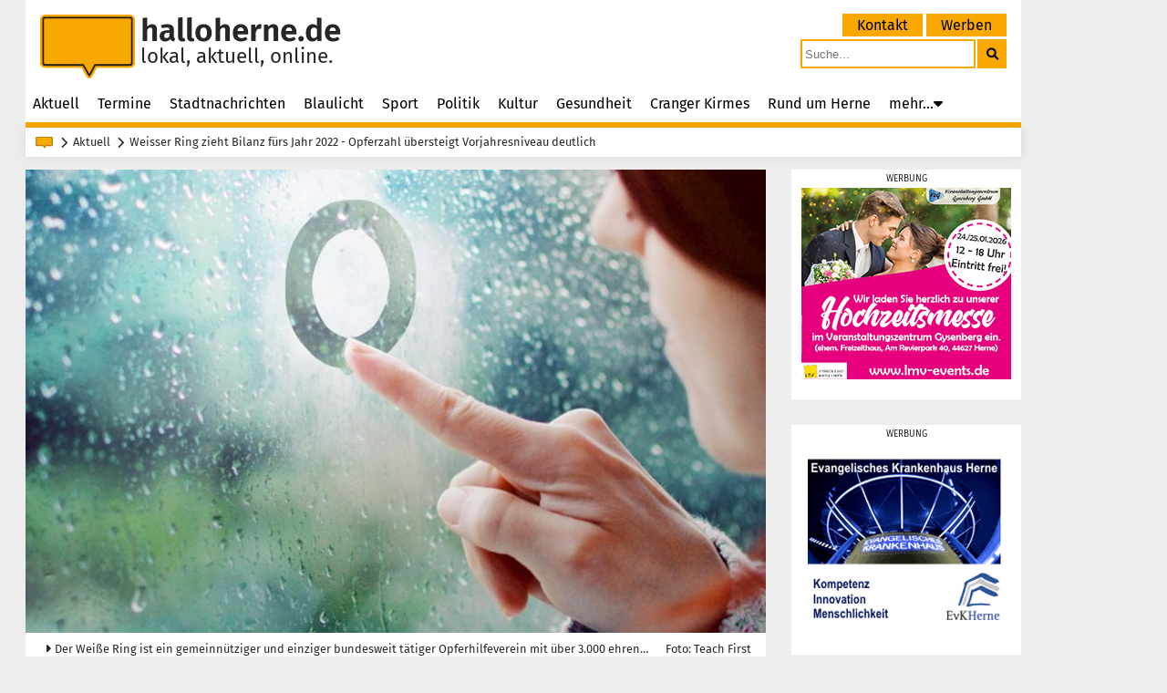

--- FILE ---
content_type: text/html; charset=UTF-8
request_url: https://www.halloherne.de/artikel/weisser-ring-zieht-bilanz-fuers-jahr-2022-60738
body_size: 9191
content:
<!DOCTYPE html>
<html lang="de">

<head>
    <meta http-equiv="Content-Type" content="text/html; charset=UTF-8">
    <meta name="viewport" content="width=device-width, initial-scale=1">
    <meta name="description" content="Das lokale Nachrichtenportal halloherne berichtet täglich aus Herne und versorgt die Stadt mit aktuellen Nachrichten in Text, Foto und Video.">
    <link href="https://www.halloherne.de/assets/css/font-fira-sans.css" rel="stylesheet">
    <link href="https://www.halloherne.de/assets/css/font-fontawesome.css" rel="stylesheet">
    <link rel="stylesheet" href="https://www.halloherne.de/assets/css/main.css?v=1.11" media="screen">

    <link rel="apple-touch-icon" sizes="180x180" href="https://www.halloherne.de/apple-touch-icon.png">
    <link rel="icon" type="image/png" sizes="32x32" href="https://www.halloherne.de/favicon-32x32.png">
    <link rel="icon" type="image/png" sizes="16x16" href="https://www.halloherne.de/favicon-16x16.png">
    <link rel="manifest" href="https://www.halloherne.de/site.webmanifest" crossorigin="use-credentials">
    <link rel="mask-icon" href="https://www.halloherne.de/safari-pinned-tab.svg" color="#f9a800">
    <link rel="shortcut icon" href="https://www.halloherne.de/favicon.ico">
    <meta name="msapplication-TileColor" content="#f9a800">
    <meta name="msapplication-config" content="https://www.halloherne.de/browserconfig.xml">
    <meta name="theme-color" content="#ffffff">
    <script src="/assets/js/hammer.min.js"></script>
    <script src="/assets/js/scripts/hw.utils.js?v=1.00"></script>

    

    <meta property="og:title" content="Weisser Ring zieht Bilanz fürs Jahr 2022 - Opferzahl übersteigt Vorjahresniveau deutlich">
    <meta property="og:image" content="https://image.halloherne.de/photos/lg/0936ce72ade5b09c442cc27f8e548dfb.jpg">
    <meta property="og:image:secure_url" content="https://image.halloherne.de/photos/lg/0936ce72ade5b09c442cc27f8e548dfb.jpg">
    <meta property="og:image:type" content="image/jpeg">
    <meta property="og:image:width" content="812">
    <meta property="og:image:height" content="507">
    <meta property="og:description" content="Brigitte Gr&uuml;ning, die die Leitung der Au&szlig;enstelle des Wei&szlig;en Rings in Herne inne hat, zog das Res&uuml;mee f&uuml;r das Jahr 2022. &bdquo;Die Corona-Pandemie hat unsere Arbeit nicht mehr so stark beeinflusst wie in den letzten beiden Jahren, dar&uuml;ber ist das Team sehr froh. Wir konnten deutlich mehr Pr&auml;ventionsarbeit leisten und die ist neben der Opferarbeit ein zentraler Bestandteil unserer T&auml;tigkeit&ldquo; erl&auml;utert Gr&uuml;ning.">
    <link rel="canonical" href="https://www.halloherne.de/artikel/weisser-ring-zieht-bilanz-fuers-jahr-2022-60738">
    <title>Weisser Ring zieht Bilanz fürs Jahr 2022 | halloherne.de</title>
</head>

<body>
    <div class="container">
        <header class="header">
    <a href="https://www.halloherne.de/">
        <div class="header-left">
            <svg class="header-left__logo" xmlns="http://www.w3.org/2000/svg" viewBox="0 0 280.62 190.46"><defs><style>.d{fill:none;stroke:#1d1d1b;stroke-width:5px;}.d,.e{stroke-linejoin:round;}.e{fill:#f9a800;stroke:#f9a800;stroke-width:18px;}</style></defs><g id="a"/><g id="b"><g id="c"><path class="e" d="M14.98,9h250.65c3.31,0,5.98,2.68,5.98,5.98V144.27c0,3.31-2.68,5.98-5.98,5.98h-103.14l-16.81,31.21-18.08-31.21H14.98c-3.31,0-5.98-2.68-5.98-5.98V14.98c0-3.31,2.68-5.98,5.98-5.98Z"/><path class="d" d="M14.98,9h250.65c3.31,0,5.98,2.68,5.98,5.98V144.27c0,3.31-2.68,5.98-5.98,5.98h-103.14l-16.81,31.87-18.08-31.87H14.98c-3.31,0-5.98-2.68-5.98-5.98V14.98c0-3.31,2.68-5.98,5.98-5.98Z"/></g></g></svg>

            <div class="header-left__text">
                <span class="header-left__title">halloherne.de</span>
                <span class="header-left__sub">lokal, aktuell, online.</span>
            </div>
        </div>
    </a>
    <div class="header-right">
        <div class="top-menu">
            <ul class="top-menu__list">
            
                <li class="top-menu__item">
                    <a class="top-menu__link" href="https://www.halloherne.de/kontakt">Kontakt</a>
                </li>

            
                <li class="top-menu__item">
                    <a class="top-menu__link" href="https://www.halloherne.de/werben">Werben</a>
                </li>

                        </ul>
        </div>
        <div class="search-box">
            <form method="get" action="https://www.halloherne.de/suche">
                <button class="search-box__submit" aria-label="suchen">
                    <i aria-hidden="true" class="fa fa-search"></i>
                </button>
                <input name="search" placeholder="Suche..." class="search-box__input" type="text">
            </form>
        </div>
    </div>
    <nav class="main-menu">
    <input type="checkbox" id="menu-burger-check">
    <label class="menu-burger" for="menu-burger-check"></label>

    <ul class="main-menu__list">
                    
            <li class="main-menu__item"><a class="main-menu__link" href="https://www.halloherne.de/">Aktuell</a></li>

                                
            <li class="main-menu__item"><a class="main-menu__link" href="https://www.halloherne.de/termine">Termine</a></li>

                                
            <li class="main-menu__item"><a class="main-menu__link" href="https://www.halloherne.de/stadtnachrichten">Stadtnachrichten</a></li>

                                
            <li class="main-menu__item"><a class="main-menu__link" href="https://www.halloherne.de/polizeibericht">Blaulicht</a></li>

                                
            <li class="main-menu__item"><a class="main-menu__link" href="https://www.halloherne.de/sport">Sport</a></li>

                                
            <li class="main-menu__item"><a class="main-menu__link" href="https://www.halloherne.de/politik">Politik</a></li>

                                
            <li class="main-menu__item"><a class="main-menu__link" href="https://www.halloherne.de/kultur">Kultur</a></li>

                                
            <li class="main-menu__item"><a class="main-menu__link" href="https://www.halloherne.de/gesundheit">Gesundheit</a></li>

                                
            <li class="main-menu__item"><a class="main-menu__link" href="https://www.halloherne.de/cranger-kirmes">Cranger Kirmes</a></li>

                                
            <li class="main-menu__item"><a class="main-menu__link" href="https://www.halloherne.de/rund-um-herne">Rund um Herne</a></li>

                                
                <li class="main-menu__item">

                    
                    <span class="main-menu__more">mehr...<i class="main-menu__icon-sub fas fa-caret-down"></i></span>

                    
                    <ul class="main-menu__sublist">

                    
                        <li class="main-menu__item main-menu__item--is-sub">
                            <a class="main-menu__link" href="https://www.halloherne.de/trauerseite">Trauerseite</a>
                        </li>
                    
                        <li class="main-menu__item main-menu__item--is-sub">
                            <a class="main-menu__link" href="https://www.halloherne.de/kirche">Kirche in Herne</a>
                        </li>
                    
                        <li class="main-menu__item main-menu__item--is-sub">
                            <a class="main-menu__link" href="https://www.halloherne.de/leserzuschriften">Leserzuschriften</a>
                        </li>
                    
                        <li class="main-menu__item main-menu__item--is-sub">
                            <a class="main-menu__link" href="https://www.halloherne.de/suche">Suche</a>
                        </li>
                                        
                        
                            <li class="main-menu__item main-menu__item--is-sub main-menu__item--is-top">
                                <a class="main-menu__link" href="https://www.halloherne.de/kontakt">Kontakt</a>
                            </li>
                        
                            <li class="main-menu__item main-menu__item--is-sub main-menu__item--is-top">
                                <a class="main-menu__link" href="https://www.halloherne.de/werben">Werben</a>
                            </li>
                        
                                        </ul>
                </li>

                    </ul>
</nav></header>
<ul class="breadcrumb">
            <li class="breadcrumb__logo">
            <svg class="breadcrumb__logo__svg" xmlns="http://www.w3.org/2000/svg" viewBox="0 0 280.62 190.46">
                <defs>
                    <style>
                        .d88774 {
                            fill: none;
                            stroke: #000000;
                            stroke-width: 5px;
                        }

                        .d88774,
                        .e88774 {
                            stroke-linejoin: round;
                        }

                        .e88774 {
                            fill: #f9a800;
                            stroke: #f9a800;
                            stroke-width: 18px;
                        }
                    </style>
                </defs>
                <path class="e88774"
                    d="M14.98,9h250.65c3.31,0,5.98,2.68,5.98,5.98V144.27c0,3.31-2.68,5.98-5.98,5.98h-103.14l-16.81,31.21-18.08-31.21H14.98c-3.31,0-5.98-2.68-5.98-5.98V14.98c0-3.31,2.68-5.98,5.98-5.98Z" />
                <path class="d88774"
                    d="M14.98,9h250.65c3.31,0,5.98,2.68,5.98,5.98V144.27c0,3.31-2.68,5.98-5.98,5.98h-103.14l-16.81,31.87-18.08-31.87H14.98c-3.31,0-5.98-2.68-5.98-5.98V14.98c0-3.31,2.68-5.98,5.98-5.98Z" />
            </svg>
        </li>
                            <li class="breadcrumb__item">
                <a href="https://www.halloherne.de/">Aktuell</a>
            </li>
                <li class="breadcrumb__item">
            <h1>Weisser Ring zieht Bilanz fürs Jahr 2022 - Opferzahl übersteigt Vorjahresniveau deutlich</h1>
        </li>
    </ul>
        <div class="content">
    <div class="content__block content__block--grid-article">
                <div class="banner content__block__place content__block__place--is-11 content__block__place--no-bg">

        <a class="banner__link" href="https://www.halloherne.de/out/blink/1189" rel="nofollow" target="blank">
                <img width="230" height="210" src="https://static.halloherne.de/banner/6eef660117a1817abd04fdbbeb114bbf.png" alt="Hochzeitsmesse 2025">
            </a>


</div>
            <div class="banner content__block__place content__block__place--is-11 content__block__place--no-bg">

        <a class="banner__link" href="https://www.halloherne.de/out/blink/42" rel="nofollow" target="blank">
                <img width="230" height="210" src="https://static.halloherne.de/banner/5ba12c0d5818cc3155c2b6b86970b50e.png" alt="EVK">
            </a>


</div>
        
    <div class="content__block__place content__block__place--is-11 fill-right"></div>

    <article class="content__block__place content__block__place--is-33 article">
                            <figure
        class="article__image article__image--first">

                <img class="article__image__img" srcset="https://image.halloherne.de/photos/lg/0936ce72ade5b09c442cc27f8e548dfb.jpg 812w,
                https://image.halloherne.de/photos/sm/0936ce72ade5b09c442cc27f8e548dfb.jpg  480w"
            sizes="(max-width: 480px) 480px, 730px" src="https://image.halloherne.de/photos/lg/0936ce72ade5b09c442cc27f8e548dfb.jpg"
            width="812" height="507" alt="Der Weiße Ring ist ein gemeinnütziger und einziger bundesweit tätiger Opfer­hilfe­verein mit über 3.000 ehren­amtlichen Helfern in 420 Außenstellen."
            >
        <label>
            <input class="article__image__switch" type="checkbox">
            <span class="article__image__caption">
                <span class="article__image__caption__photographer">
                    Foto:
                    Teach First                </span>
                <span class="article__image__caption__text">
                    Der Weiße Ring ist ein gemeinnütziger und einziger bundesweit tätiger Opfer­hilfe­verein mit über 3.000 ehren­amtlichen Helfern in 420 Außenstellen.                </span>
            </span>
        </label>
    </figure>


<div class="article__topbox">
    <h2 class="article__topbox__heading">Opferzahl übersteigt Vorjahresniveau deutlich</h2>
</div>

<h2 class="article__heading">Weisser Ring zieht Bilanz fürs Jahr 2022</h2>
    <p class="article__paragraph">Brigitte Grüning, die die Leitung der Außenstelle des Weißen Rings in Herne inne hat, zog das Resümee für das Jahr 2022. „Die Corona-Pandemie hat unsere Arbeit nicht mehr so stark beeinflusst wie in den letzten beiden Jahren, darüber ist das Team sehr froh. Wir konnten deutlich mehr Präventionsarbeit leisten und die ist neben der Opferarbeit ein zentraler Bestandteil unserer Tätigkeit“ erläutert Grüning.</p>
    <p class="article__paragraph">Wie wichtig die Arbeit des Weißen Rings ist, zeigen auch die Zahlen für das Jahr 2022. Insgesamt betreuten die elf Ehrenamtler 170 Opfer von Kriminalität, was einen Anstieg der Zahlen von fast 25 Prozent zum Vorjahr (137 Fälle) bedeutet. Allein Sexualdelikte machten im Jahr 2022 knapp 40 Prozent der betreuten Fälle aus, zudem hat sich die absolute Zahl der Körperverletzungen im Vergleich zum Vorjahr mehr als verdoppelt.</p>
    <p class="article__paragraph">„Wir hoffen, dass sich dieser beunruhigende Trend in den nächsten Jahren nicht fortsetzt“, so Brigitte Grüning. Insgesamt wurden im Falle von Bedürftigkeit und finanzieller Notlage in Folge einer Straftat knapp 13.000 Euro ausgezahlt. Zudem wurden in 55 Fällen Beratungsschecks an Opfer von Kriminalität ausgegeben. Neben den Neufällen müssen auch viele bestehende Opferfälle versorgt werden.</p>
    <figure
        class="article__image article__image--small">

                <img class="article__image__img" srcset="https://image.halloherne.de/photos/lg/10a287179cffad8a860d8e7e6bd8f53b.jpg 812w,
                https://image.halloherne.de/photos/sm/10a287179cffad8a860d8e7e6bd8f53b.jpg  480w"
            sizes="(max-width: 480px) 480px, 730px" src="https://image.halloherne.de/photos/lg/10a287179cffad8a860d8e7e6bd8f53b.jpg"
            width="812" height="609" alt="30 Jahre beim Weißen Ring: Brigitte Berkenhoff wurde im November 2022 vom Landesvorsitzenden NRW Klaus Neidhardt geehrt."
            loading="lazy">
        <label>
            <input class="article__image__switch" type="checkbox">
            <span class="article__image__caption">
                <span class="article__image__caption__photographer">
                    Foto:
                    Weißer Ring                </span>
                <span class="article__image__caption__text">
                    30 Jahre beim Weißen Ring: Brigitte Berkenhoff wurde im November 2022 vom Landesvorsitzenden NRW Klaus Neidhardt geehrt.                </span>
            </span>
        </label>
    </figure>


    <p class="article__paragraph">Trotz der gestiegenen Zahlen gibt es auch positive Nachrichten: Die Außenstelle Herne konnte eine weitere ehrenamtliche Mitarbeiterin für sich gewinnen, zudem feierte das Team das 30-jährige Jubiläum der ehemaligen Außenstellenleitung Brigitte Berkenhoff.</p>
    <p class="article__paragraph">Der Weiße Ring finanziert sich fast ausschließlich über Mitgliedsbeiträge, Spenden, Nachlässe und Bußgeldzuweisungen der Gerichte. Auf öffentliche Mittel wird bewusst verzichtet, sodass die politische Unabhängigkeit gewährleistet werden kann. „Mehr als fünfzig Prozent der Einnahmen kommen den Opfern zugute. Dreißig Prozent der Einnahmen werden für Prävention und öffentliches Eintreten ausgegeben, der Verwaltungsaufwand beträgt nur rund fünfzehn Prozent“, erklärt Brigitte Grüning. Zudem besteht eine gute Vernetzung zu weiteren Beratungsstellen, an die Hilfesuchende bei Bedarf vermittelt werden. Die Zusammenarbeit mit der Polizei wird seit vielen Jahren intensiviert.</p>
    <p class="article__paragraph">Den Weg zum Weißen Ring finden die Opfer durch die Polizei, andere Institutionen, die zentrale Opfernummer 116 006, die Herner Telefonnummer 02323/944335 oder über die <a class="" href="https://weisser-ring.de/" target="_blank">Internetseite</a>. Auch eine anonyme Kontaktaufnahme und Beratung ist möglich.</p>
<h2 class="article__heading article__heading--sub">Opferfälle der Außenstelle Herne 2022</h2>
<div class="article__listing">
    <ul class="article__listing__list">
            <li class="article__listing__list__item">Sexualdelikte – 67</li>
            <li class="article__listing__list__item">Raub/Diebstahl/Einbruch – 26</li>
            <li class="article__listing__list__item">Körperverletzung – 22</li>
            <li class="article__listing__list__item">Häusliche Gewalt – 19</li>
            <li class="article__listing__list__item">Stalking – 11</li>
            <li class="article__listing__list__item">Versuchte Tötung/Mord – 8</li>
            <li class="article__listing__list__item">Trickbetrug – 8</li>
            <li class="article__listing__list__item">Bedrohung – 3</li>
            <li class="article__listing__list__item">Freiheitsberaubung – 2</li>
            <li class="article__listing__list__item">Betrug im Internet – 2</li>
            <li class="article__listing__list__item">Üble Nachrede – 2</li>
            <li class="article__listing__list__item">Gesamt – 170</li>
            <li class="article__listing__list__item">Opferhilfe – 7.530 Euro</li>
            <li class="article__listing__list__item">Soforthilfe – 5.590 Euro</li>
            <li class="article__listing__list__item">Summe Hilfe gesamt – 13.120 Euro</li>
            <li class="article__listing__list__item">Beratungsschecks – 55</li>
        </ul>
</div>
<div class="article__bottom">
    <span title="12:59 Uhr" class="article-bottom__datetime">Dienstag, 24. Januar 2023</span>
        <span> | Quelle: Weißer Ring / Irina Krützner</span>
</div>
    </article>

</div>
<div class="content__block content__block--grid-four">
    <a class="content__block__place content__block__place--is-21 content__block__place--has-bg" href="https://www.halloherne.de/artikel/tuell-spitze-schmuck-und-ein-gedeckter-tisch-78221">

    
<article class="teaser teaser--is-21">
    <div class="teaser__title teaser__title--is-21">
        <div class="teaser__topbox teaser__topbox--is-21">
                        <h3 class="teaser__topheading teaser__topheading--is-21" >Hochzeitsmesse im VGZ im Gysenberg</h3>
                    </div>
        <h3 class="teaser__heading teaser__heading--is-21">Tüll, Spitze, Schmuck und ein gedeckter Tisch</h3>
    </div>

        <img class="teaser__image teaser__image--is-21" src="https://image.halloherne.de/photos/21/17294d625a6e447b24d2442c7b863019.jpg"
        width="196" height="196"
        alt="Die Hochzeitsmesse vom LM:V-Veranstaltungsservice.">

    <div class="teaser__clamp  teaser__clamp--is-21">
        <p class="teaser__text  teaser__text--is-21">Verliebt, verlobt, verheiratet: Am Wochenende, 24. &amp; 25. Januar 2026, wird das Veranstaltungszentrum Gysenberg (VZG) erneut zur Adresse für alle, die ihre Hochzeit planen. Die hauseigene</p>
    </div>
        </article>

</a>

<a class="content__block__place content__block__place--is-21 content__block__place--has-bg" href="https://www.halloherne.de/artikel/veranstaltungen-der-1-hekage-2026-78207">

    
<article class="teaser teaser--is-21">
    <div class="teaser__title teaser__title--is-21">
        <div class="teaser__topbox teaser__topbox--is-21">
                        <h3 class="teaser__topheading teaser__topheading--is-21" >Gala, Damen und Prunksitzung</h3>
                    </div>
        <h3 class="teaser__heading teaser__heading--is-21">Veranstaltungen der 1. HeKaGe 2026</h3>
    </div>

        <img class="teaser__image teaser__image--is-21" src="https://image.halloherne.de/photos/21/d4ed3f0179f3b82d2d357049836eca35.jpg"
        width="196" height="196"
        alt="Prunksitzung der HeKaGe 2025.">

    <div class="teaser__clamp  teaser__clamp--is-21">
        <p class="teaser__text  teaser__text--is-21">Nachdem die große Eröffnung der diesjährigen Karnevalssession in unserer Stadt ein wenig später als üblich stattfand, am 21. statt am 11.11., hat die 1. Herner Karnevalsgesellschaft nun noch</p>
    </div>
        </article>

</a>

<a class="content__block__place content__block__place--is-21 content__block__place--has-bg" href="https://www.halloherne.de/artikel/gelungener-auftakt-der-oeffentlichkeitsbeteiligung-78170">

    
<article class="teaser teaser--is-21">
    <div class="teaser__title teaser__title--is-21">
        <div class="teaser__topbox teaser__topbox--is-21">
                        <h3 class="teaser__topheading teaser__topheading--is-21" >200 interessierte Personen kamen zur Veranstaltung</h3>
                    </div>
        <h3 class="teaser__heading teaser__heading--is-21">Gelungener Auftakt der Öffentlichkeitsbeteiligung</h3>
    </div>

        <img class="teaser__image teaser__image--is-21" src="https://image.halloherne.de/photos/21/09fa3c9a09a8c513303863615dcc82f5.jpg"
        width="196" height="196"
        alt="Viele Menschen kamen zur Infoveranstaltung rund um Blumenthal.">

    <div class="teaser__clamp  teaser__clamp--is-21">
        <p class="teaser__text  teaser__text--is-21">Der Prozess der Öffentlichkeitsbeteiligung bei der Realisierung des Stadtentwicklungsprojekts Blumenthal hoch3 ist erfolgreich gestartet: Am Mittwochabend (14.1.2026) nahmen bis zu 200 interessierte</p>
    </div>
        </article>

</a>

<a class="content__block__place content__block__place--is-21 content__block__place--has-bg" href="https://www.halloherne.de/artikel/entlastungen-fuer-vereine-und-ehrenamtliche-78125">

    
<article class="teaser teaser--is-21">
    <div class="teaser__title teaser__title--is-21">
        <div class="teaser__topbox teaser__topbox--is-21">
                        <h3 class="teaser__topheading teaser__topheading--is-21" >Finanzamt Herne informiert über höhere Freibeträge</h3>
                    </div>
        <h3 class="teaser__heading teaser__heading--is-21">Entlastungen für Vereine und Ehrenamtliche</h3>
    </div>

        <img class="teaser__image teaser__image--is-21" src="https://image.halloherne.de/photos/21/44c813ab56080224c00b49e6bf00e4d9.jpg"
        width="196" height="196"
        alt="Das Finanzamt Herne informiert &uuml;ber finanzielle Entlastungen f&uuml;r Vereine und Ehrenamtliche (Symbolbild).">

    <div class="teaser__clamp  teaser__clamp--is-21">
        <p class="teaser__text  teaser__text--is-21">Ehrenamtlich Engagierte und gemeinnützige Vereine profitieren seit Jahresbeginn von spürbaren Erleichterungen. Höhere Freibeträge, der Abbau bürokratischer Pflichten und mehr finanzielle Flexibilität</p>
    </div>
        </article>

</a>
</div>
<div class="content__block content__block--grid-four">
    <a class="content__block__place content__block__place--is-21 content__block__place--has-bg" href="https://www.halloherne.de/artikel/hoehepunkte-im-lwl-archaeologiemuseum-2026-78118">

    
<article class="teaser teaser--is-21">
    <div class="teaser__title teaser__title--is-21">
        <div class="teaser__topbox teaser__topbox--is-21">
                        <h3 class="teaser__topheading teaser__topheading--is-21" >Familienprogramme, Lange Nacht der Mahlzeit und Extraschicht</h3>
                    </div>
        <h3 class="teaser__heading teaser__heading--is-21">Höhepunkte im LWL-Archäologiemuseum 2026</h3>
    </div>

        <img class="teaser__image teaser__image--is-21" src="https://image.halloherne.de/photos/21/c8a7cad3f61e171397206542749110dc.jpg"
        width="196" height="196"
        alt="Das LWL Arch&auml;ologiemuseum in Herne.">

    <div class="teaser__clamp  teaser__clamp--is-21">
        <p class="teaser__text  teaser__text--is-21">Auch im neuen Jahr steht das LWL-Museum für Archäologie und Kultur in Herne im Zeichen der Sonderausstellung „Mahlzeit! Wie Essen uns verbindet“, die noch bis zum 13. September in Herne zu</p>
    </div>
        </article>

</a>

<a class="content__block__place content__block__place--is-21 content__block__place--has-bg" href="https://www.halloherne.de/artikel/rollstuhlbasketball-kennenlernen-und-erleben-78179">

    
<article class="teaser teaser--is-21">
    <div class="teaser__title teaser__title--is-21">
        <div class="teaser__topbox teaser__topbox--is-21">
                        <h3 class="teaser__topheading teaser__topheading--is-21" >Neue und weitere Inklusionsprojekte vom SSB Herne im Jahr 2026</h3>
                    </div>
        <h3 class="teaser__heading teaser__heading--is-21">Rollstuhlbasketball kennenlernen und erleben</h3>
    </div>

        <img class="teaser__image teaser__image--is-21" src="https://image.halloherne.de/photos/21/d0db9b80e50ddae57a62996c90442ec7.jpg"
        width="196" height="196"
        alt="Der Stadtsportbund Herne (SSB) bietet ein neues Projekt am, um Rollstuhlbasketball kennenzulernen und auszutesten.">

    <div class="teaser__clamp  teaser__clamp--is-21">
        <p class="teaser__text  teaser__text--is-21">Gemeinsam mit den Special Olympics NRW setzt sich der Stadtsportbund Herne (SSB) das Ziel, mehr inklusive Sportangebote in Herne zu schaffen - seit 2025 ist die Stadt auch „Fokus Kommune Inklusion“.</p>
    </div>
        </article>

</a>

<a class="content__block__place content__block__place--is-21 content__block__place--has-bg" href="https://www.halloherne.de/artikel/circus-schnick-schnack-feiert-10-wintercircus-78144">

    
<article class="teaser teaser--is-21">
    <div class="teaser__title teaser__title--is-21">
        <div class="teaser__topbox teaser__topbox--is-21">
                        <h3 class="teaser__topheading teaser__topheading--is-21" >Besucher werden in die Welt der Träume entführt, halloherne verlost Karten</h3>
                    </div>
        <h3 class="teaser__heading teaser__heading--is-21">Circus Schnick-Schnack feiert 10. Wintercircus</h3>
    </div>

        <img class="teaser__image teaser__image--is-21" src="https://image.halloherne.de/photos/21/4b327060dd7ab0242092b5ec0c7d6142.jpg"
        width="196" height="196"
        alt="Der Circus Schnick-Schnack l&auml;dt zum Wintercircus.">

    <div class="teaser__clamp  teaser__clamp--is-21">
        <p class="teaser__text  teaser__text--is-21">Endlich ist es wieder so weit: Der Circus Schnick-Schnack lädt zweimal, von Freitag bis Sonntag, 23. bis 25. Januar 2026 und 30. Januar bis 1. Februar 2026, zum Wintercircus in die Zeltstadt</p>
    </div>
        </article>

</a>

<a class="content__block__place content__block__place--is-21 content__block__place--has-bg" href="https://www.halloherne.de/artikel/rondoprinz-stellt-neues-album-vor-78150">

    
<article class="teaser teaser--is-21">
    <div class="teaser__title teaser__title--is-21">
        <div class="teaser__topbox teaser__topbox--is-21">
                        <h3 class="teaser__topheading teaser__topheading--is-21" >Release-Konzert für 'Gartentagebau' in St. Marien Baukau</h3>
                    </div>
        <h3 class="teaser__heading teaser__heading--is-21">Rondoprinz stellt neues Album vor</h3>
    </div>

        <img class="teaser__image teaser__image--is-21" src="https://image.halloherne.de/photos/21/67284950555b7851861dbcdd6925c535.jpg"
        width="196" height="196"
        alt="Christian Bigos ist der &quot;Rondoprinz&quot;: Er ver&ouml;ffentlicht nun sein neues Album &quot;Gartentagebau&quot;. Dazu gibt es ein Konzert in St. Marien Baukau.">

    <div class="teaser__clamp  teaser__clamp--is-21">
        <p class="teaser__text  teaser__text--is-21">Chris Bigos alias „Rondoprinz“ hat wieder ein neues Album vorbereitet: Es trägt den Titel „Gartentagebau“ und wird mit einem Release-Konzert am Samstag, 17. Januar 2026, in der St. Mariengemeinde</p>
    </div>
        </article>

</a>
</div>

<div class="content__block content__block--grid-four">
    <a class="content__block__place content__block__place--is-21 content__block__place--has-bg" href="https://www.halloherne.de/artikel/blutspendedienst-west-ruft-zur-blutspende-auf-78147">

    
<article class="teaser teaser--is-21">
    <div class="teaser__title teaser__title--is-21">
        <div class="teaser__topbox teaser__topbox--is-21">
                        <h3 class="teaser__topheading teaser__topheading--is-21" >Stark angespannte Versorgungslage mit Blutpräparaten in Nordrhein-Westfalen</h3>
                    </div>
        <h3 class="teaser__heading teaser__heading--is-21">Blutspendedienst West ruft zur Blutspende auf</h3>
    </div>

        <img class="teaser__image teaser__image--is-21" src="https://image.halloherne.de/photos/21/c45db707700accd17898dd24a500059b.jpg"
        width="196" height="196"
        alt="Der Blutspendedienst West ruft zur Blutspende auf.">

    <div class="teaser__clamp  teaser__clamp--is-21">
        <p class="teaser__text  teaser__text--is-21">Der Blutspendedienst West des Deutschen Roten Kreuzes (DRK) wendet sich mit einem dringenden Appell an die Bevölkerung in NRW. Grund ist die stark angespannte Versorgungslage mit Blutpräparaten.</p>
    </div>
        </article>

</a>

<a class="content__block__place content__block__place--is-21 content__block__place--has-bg" href="https://www.halloherne.de/artikel/vier-spieletitel-und-neue-school-edition-78134">

    
<article class="teaser teaser--is-21">
    <div class="teaser__title teaser__title--is-21">
        <div class="teaser__topbox teaser__topbox--is-21">
                        <h3 class="teaser__topheading teaser__topheading--is-21" >'GG Open 2026' startet mit kleinen Änderungen, Anmeldung läuft</h3>
                    </div>
        <h3 class="teaser__heading teaser__heading--is-21">Vier Spieletitel und neue School Edition</h3>
    </div>

        <img class="teaser__image teaser__image--is-21" src="https://image.halloherne.de/photos/21/bce9f6fb7d4862437e9bdcc4e3cf5e3a.jpg"
        width="196" height="196"
        alt="Es wird wieder bei der &quot;GG Open 2026&quot; gezockt: Los geht es mit Mario Kart World. Einziger Unterschied: Bis auf das Finale der School Edition werden alle Qualitage und die Finals in der GG Open Lobby ausgespielt.">

    <div class="teaser__clamp  teaser__clamp--is-21">
        <p class="teaser__text  teaser__text--is-21">Die Herner E-Sport-Stadtmeisterschaft 2026 startet an diesem Wochenende. Zum Auftakt der „GG Open“ geht es in Mario Kart World auf die Rennstrecke. Bereits zum vierten Mal organisiert der</p>
    </div>
        </article>

</a>

<a class="content__block__place content__block__place--is-21 content__block__place--has-bg" href="https://www.halloherne.de/artikel/neujahrsempfang-treff-im-rathaus-78124">

    
<article class="teaser teaser--is-21">
    <div class="teaser__title teaser__title--is-21">
        <div class="teaser__topbox teaser__topbox--is-21">
                        <h3 class="teaser__topheading teaser__topheading--is-21" >Über 400 Gäste bei OB Dudda und eine Kunstwerkversteigerung</h3>
                    </div>
        <h3 class="teaser__heading teaser__heading--is-21">Neujahrsempfang: Treff im Rathaus</h3>
    </div>

        <img class="teaser__image teaser__image--is-21" src="https://image.halloherne.de/photos/21/1da83665fe910a41b37c57d04327af7d.jpg"
        width="196" height="196"
        alt="Ein voller Ratssaal und auch noch einige Leute im Foyer davor: So sah es beim Neujahrsempfang am Montag (12.1.2026) im Herner Rathaus aus. &Uuml;ber 400 G&auml;ste waren dabei.">

    <div class="teaser__clamp  teaser__clamp--is-21">
        <p class="teaser__text  teaser__text--is-21">Dauerregen konnte am Montagabend (12.1.2025) über 400 Gäste, darunter rund 50 ausgeloste Bürger samt Begleitung, nicht davon abhalten, das Rathaus Herne anzusteuern. Oberbürgermeister Dr.</p>
    </div>
        </article>

</a>

<a class="content__block__place content__block__place--is-21 content__block__place--has-bg" href="https://www.halloherne.de/artikel/ruhrgebiet-bleibt-faire-metropolregion-78089">

    
<article class="teaser teaser--is-21">
    <div class="teaser__title teaser__title--is-21">
        <div class="teaser__topbox teaser__topbox--is-21">
                        <h3 class="teaser__topheading teaser__topheading--is-21" >Vertreter aus Politik und Netzwerk unterstreichen Bedeutung von Fairer Beschaffung im Ruhrgebiet</h3>
                    </div>
        <h3 class="teaser__heading teaser__heading--is-21">Ruhrgebiet bleibt „Faire Metropolregion“</h3>
    </div>

        <img class="teaser__image teaser__image--is-21" src="https://image.halloherne.de/photos/21/cc97d2f880a31492b5c3b86c4dc184f9.jpg"
        width="196" height="196"
        alt="Vertreter des Ruhrparlaments und der Fairen Metropole Ruhr freuen sich &uuml;ber die erneute Auszeichnung als &bdquo;Faire Metropolregion Ruhr&ldquo;: Dr. Frank Dudda (Vorsitzender Ruhrparlament) (3.l.) Markus Hei&szlig;ler (5.l.), Dirk Heitlindemann (4.l.), Tamara Kaschek (Faire Metropole Ruhr e.V.) und Dana Kiehl (KEpol).">

    <div class="teaser__clamp  teaser__clamp--is-21">
        <p class="teaser__text  teaser__text--is-21">Die Auszeichnung als Faire Metropole Ruhr im Jahr 2013 war ein riesiger Erfolg. Seither haben sich viele weitere Städte und Kreise des Ruhrgebiets auf den Weg gemacht, Fairtrade-Town oder</p>
    </div>
        </article>

</a>
</div>
<div class="content__block content__block--grid-four">
    <a class="content__block__place content__block__place--is-21 content__block__place--has-bg" href="https://www.halloherne.de/artikel/4000-euro-fuer-den-guten-zweck-78067">

    
<article class="teaser teaser--is-21">
    <div class="teaser__title teaser__title--is-21">
        <div class="teaser__topbox teaser__topbox--is-21">
                        <h3 class="teaser__topheading teaser__topheading--is-21" >Reifen Stiebling unterstützt den Circus Schnick-Schnack mit Spendensumme</h3>
                    </div>
        <h3 class="teaser__heading teaser__heading--is-21">4.000 Euro für den guten Zweck</h3>
    </div>

        <img class="teaser__image teaser__image--is-21" src="https://image.halloherne.de/photos/21/691fb63aa116a24b37c258213f628fe6.jpg"
        width="196" height="196"
        alt="Der Handschlag z&auml;hlt: &bdquo;Reifen-Stiebling&ldquo;-Gesch&auml;ftsf&uuml;hrer Alexander Stiebling (rechts) &uuml;bergibt die Spende an Christopher Deutsch (Gesch&auml;ftsf&uuml;hrender Vorstand Circus Schnick-Schnack).">

    <div class="teaser__clamp  teaser__clamp--is-21">
        <p class="teaser__text  teaser__text--is-21">Die Spendenaktion von „Reifen Stiebling“ zugunsten des „Circus Schnick-Schnack“ war ein voller Erfolg! Zum Ende der zurückliegenden Reifenwechsel-Saison übergab das Herner Familienunternehmen</p>
    </div>
        </article>

</a>

<a class="content__block__place content__block__place--is-21 content__block__place--has-bg" href="https://www.halloherne.de/artikel/neue-ombudsperson-fuer-pflegeeinrichtungen-78079">

    
<article class="teaser teaser--is-21">
    <div class="teaser__title teaser__title--is-21">
        <div class="teaser__topbox teaser__topbox--is-21">
                        <h3 class="teaser__topheading teaser__topheading--is-21" >Carola Fenger übernimmt die Aufgabe für städtische Wohnheime</h3>
                    </div>
        <h3 class="teaser__heading teaser__heading--is-21">Neue Ombudsperson für Pflegeeinrichtungen</h3>
    </div>

        <img class="teaser__image teaser__image--is-21" src="https://image.halloherne.de/photos/21/78643543519b604f64df7c974ae7da6d.jpg"
        width="196" height="196"
        alt="Sie ist die neue Ombudsperson f&uuml;r Pflegeeinrichtungen: Carola Fenger (li.). Mit dabei sind Stadtr&auml;tin Stephanie Jordan (Mitte) und Dirk Lehnert, Abteilungsleiter Wohnungswesen aus dem Fachbereich Soziales bei der &Uuml;bergabe der Urkunde.">

    <div class="teaser__clamp  teaser__clamp--is-21">
        <p class="teaser__text  teaser__text--is-21">Ab Januar 2026 gibt es in der Stadt Herne erstmals eine Ombudsperson für Pflegeeinrichtungen. Für diese Aufgabe konnte Carola Fenger gewonnen werden, die ab jetzt Nutzer von Pflege- und Betreuungsangeboten,</p>
    </div>
        </article>

</a>

<a class="content__block__place content__block__place--is-21 content__block__place--has-bg" href="https://www.halloherne.de/artikel/start-mit-puzzletisch-und-tauschregal-78075">

    
<article class="teaser teaser--is-21">
    <div class="teaser__title teaser__title--is-21">
        <div class="teaser__topbox teaser__topbox--is-21">
                        <h3 class="teaser__topheading teaser__topheading--is-21" >Zwei Neuheiten in der Bibliothek Herne-Mitte für Legespiele</h3>
                    </div>
        <h3 class="teaser__heading teaser__heading--is-21">Start mit Puzzletisch und Tauschregal</h3>
    </div>

        <img class="teaser__image teaser__image--is-21" src="https://image.halloherne.de/photos/21/3e7f7d4c9b958b1d8303dc89c083240a.jpg"
        width="196" height="196"
        alt="Wer Puzzle mag, kann nun den Puzzletisch und das Tauschregal in der Stadtbibliothek Herne-Mitte nutzen (Symbolbild).">

    <div class="teaser__clamp  teaser__clamp--is-21">
        <p class="teaser__text  teaser__text--is-21">Ab sofort bietet die Bibliothek in Herne-Mitte zwei Neuheiten, teilte die Stadt am Mittwoch (7.1.2026) mit. Ein gemeinsamer Puzzletisch lädt alle Gäste ein, zusammen zu puzzeln, sich zu entspannen</p>
    </div>
        </article>

</a>

<a class="content__block__place content__block__place--is-21 content__block__place--has-bg" href="https://www.halloherne.de/artikel/anmeldung-fuer-schulkinowochen-noch-offen-78101">

    
<article class="teaser teaser--is-21">
    <div class="teaser__title teaser__title--is-21">
        <div class="teaser__topbox teaser__topbox--is-21">
                        <h3 class="teaser__topheading teaser__topheading--is-21" >Start am 22. Januar 2026, Filmwelt Herne ist mit dabei</h3>
                    </div>
        <h3 class="teaser__heading teaser__heading--is-21">Anmeldung für SchulKinoWochen noch offen</h3>
    </div>

        <img class="teaser__image teaser__image--is-21" src="https://image.halloherne.de/photos/21/328cfaf0bd81bd80973a1b0a8fc3e2f3.jpg"
        width="196" height="196"
        alt="Unter anderem der Film &quot;Amrum&quot; wird bei den SchulKinoWochen gezeigt: Die Freunde und Klassenkameraden Nanning (Jasper Billerbeck, Mitte) und Herrmann (Kian K&ouml;ppke) helfen der jungen B&auml;uerin Tessa Bendixen (Diane Kruger) bei der Kartoffelernte und erhalten ihren Lohn in Naturalien, was ihren Familien &uuml;ber die schwere Zeit hilft.">

    <div class="teaser__clamp  teaser__clamp--is-21">
        <p class="teaser__text  teaser__text--is-21">Bei den SchulKinoWochen NRW (halloherne berichtete) heißt es bald wieder: Vorhang auf! Von Donnerstag, 22. Januar bis Mittwoch, 4. Februar 2026 zeigen dann 135 Kinos eine Auswahl aus 100 Filmen</p>
    </div>
        </article>

</a>
</div>
</div>

        <footer class="footer">
    <div class="footer__info-text">
        <p>Das lokale Nachrichtenportal halloherne.de berichtet täglich aus Herne und versorgt die Stadt mit aktuellen Nachrichten in Text, Foto und Video. Diese Nachrichten sind für den Leser kostenlos und werden durch Werbung finanziert.</p>
    </div>
    <div class="footer__info-text footer__info-text--right">
        <a class="footer__link" href="https://www.halloherne.de/impressum">Impressum</a>
        <a class="footer__link" href="https://www.halloherne.de/datenschutz">Datenschutz</a>
        <span class="footer__copy">&copy; halloherne UG (haftungsbeschränkt)</span>
    </div>
</footer>    </div>
</body>

</html>

--- FILE ---
content_type: text/css
request_url: https://www.halloherne.de/assets/css/main.css?v=1.11
body_size: 5056
content:
/*! minireset.css v0.0.6 | MIT License | github.com/jgthms/minireset.css */html,body,p,ol,ul,li,dl,dt,dd,blockquote,figure,fieldset,legend,textarea,pre,iframe,hr,h1,h2,h3,h4,h5,h6{margin:0;padding:0}h1,h2,h3,h4,h5,h6{font-size:100%;font-weight:normal}ul{list-style:none}button,input,select,textarea{margin:0}html{box-sizing:border-box}*,*::before,*::after{box-sizing:inherit}img,video{height:auto;max-width:100%}iframe{border:0}table{border-collapse:collapse;border-spacing:0}td,th{padding:0}td:not([align]),th:not([align]){text-align:left}a{color:#262626;text-decoration:none}.place__text{font-size:1rem;padding:1rem}@media screen and (min-width: 960px){.place__text--push{padding-top:5.85rem}}.place__link{display:block;font-size:1.5rem;padding:.5rem;margin:.5rem auto 1rem auto;text-align:center;background-color:#f9a800;max-width:60%}.place__heading{padding:1rem;padding-top:.45rem;margin-bottom:.9rem;font-size:1.8rem;line-height:2.7rem}.place__image{max-width:100%}html{font-size:14px;line-height:21px}@media screen and (min-width: 960px){html{font-size:16px;line-height:24px}}body{box-sizing:border-box;background-color:#ededed;color:#262626;font-family:"Fira Sans",sans-serif}.container{position:relative;width:480px;max-width:100%}@media screen and (min-width: 960px){.container{margin:0 0 0 28px;width:1092px}}.content__block--grid-four{display:grid;grid-template-columns:minmax(auto, 234px) minmax(auto, 234px);margin-top:12px;grid-gap:12px}@media screen and (min-width: 960px){.content__block--grid-four{grid-template-columns:repeat(4, 252px);grid-auto-rows:min-content;margin-top:14px;grid-gap:28px}}.content__block--grid-article{display:grid;grid-template-columns:repeat(2, minmax(auto, 234px));margin-top:12px;grid-gap:12px}@media screen and (min-width: 960px){.content__block--grid-article{grid-template-columns:repeat(4, 252px);grid-template-rows:252px 252px max-content;grid-auto-rows:min-content;margin-top:14px;grid-gap:28px}}.content__block--grid-kategorium{display:grid;grid-template-columns:minmax(auto, 234px) minmax(auto, 234px);margin-top:12px;grid-gap:12px}@media screen and (min-width: 960px){.content__block--grid-kategorium{grid-template-columns:repeat(4, 252px);grid-auto-rows:min-content;grid-gap:28px;margin-top:28px}}.content__block--has-bg{background-color:#fff}.content__block__place{position:relative;overflow:hidden;background-color:#fff}.content__block__place--no-bg{background-color:rgba(0,0,0,0)}.content__block__place--is-11{grid-column:span 1;grid-row:span 1}.content__block__place--is-21{grid-column:span 2;grid-row:span 1}.content__block__place--is-22{grid-column:span 2;grid-row:span 2}.content__block__place--is-32{grid-column:span 2;grid-row:span 2}@media screen and (min-width: 960px){.content__block__place--is-32{grid-column:span 3}}.content__block__place--is-42{grid-column:span 2;grid-row:span 2}@media screen and (min-width: 960px){.content__block__place--is-42{grid-column:span 4}}.content__block__place--is-33{grid-column:span 2;grid-row:span 2}@media screen and (min-width: 960px){.content__block__place--is-33{grid-column:span 3;grid-row:span 3}}.content__block__place--is-12{grid-column:span 1;grid-row:span 2}.content__block__place--is-31{grid-column:span 2;grid-row:span 1}@media screen and (min-width: 960px){.content__block__place--is-31{grid-column:span 3}}.content__block__place--is-41{grid-column:span 2;grid-row:span 1}@media screen and (min-width: 960px){.content__block__place--is-41{grid-column:span 4}}.banner{margin:24px 0;padding:20px 0 0 0;background-color:#ededed}@media screen and (min-width: 960px){.banner{background-color:#fff;margin:0;padding-top:20px;text-align:center}}.banner:before{position:absolute;top:5px;right:0;font-size:10px;height:10px;line-height:10px;width:100%;text-align:center;color:#262626;content:"WERBUNG"}.banner__link{display:inline-block}.banner__wrap{position:relative}@media screen and (min-width: 960px){.banner__wrap{margin:0 auto}}@media screen and (min-width: 960px){.banner__wrap--is-11{width:230px;height:210px}}@media screen and (min-width: 960px){.banner__wrap--is-21{width:470px;height:210px}}@media screen and (min-width: 960px){.banner__wrap--is-22{width:470px;height:430px}}.banner__image{display:block;position:relative;margin:0 auto}.content__block--grid-article .banner{margin:0 0 12px 0}@media screen and (min-width: 960px){.content__block--grid-article .banner{margin:0}}@media screen and (min-width: 960px){.content__block.content__block--grid-four.content__block--has-twentytwo:nth-child(odd) .content__block__place{order:1}}@media screen and (min-width: 960px){.content__block.content__block--grid-four.content__block--has-twentytwo:nth-child(odd) .banner.content__block__place--is-22{order:0}}@media screen and (min-width: 960px){.banner.content__block__place--is-21,.banner.content__block__place--is-11{order:10}}@media screen and (min-width: 960px){.fill.content__block__place--is-11,.fill.content__block__place--is-21{order:11}}.article.content__block__place.content__block__place--is-33{order:1}.content__block__place.content__block__place--is-11.fill-right{display:none}@media screen and (min-width: 960px){.content__block__place.content__block__place--is-11.fill-right{order:20;display:block}}.block__title{background-color:#f9a800;padding:1rem;font-size:1.6rem;line-height:2rem;grid-column:span 2}@media screen and (min-width: 960px){.block__title{grid-column:span 4}}.teaser{overflow:hidden;display:flex;flex-flow:row wrap;align-items:baseline;padding-bottom:2rem}.teaser--is-21{display:grid;grid-template-columns:35% auto;grid-auto-rows:minmax(min-content, max-content);padding-bottom:0}@media screen and (min-width: 960px){.teaser--is-21{grid-template-columns:196px auto}}.teaser--is-32{display:grid;grid-template-columns:auto;padding-bottom:2rem}@media screen and (min-width: 960px){.teaser--is-32{grid-template-columns:532px auto;grid-template-rows:auto 402px;padding-bottom:0}}.teaser--is-42{display:grid;grid-template-columns:auto;padding-bottom:2rem}@media screen and (min-width: 960px){.teaser--is-42{grid-template-columns:812px auto;padding-bottom:0}}.teaser__title{display:flex;flex-direction:column}.teaser__title--is-11{order:2}.teaser__title--is-21{order:2;align-self:start}.teaser__title--is-22{order:2}@media screen and (min-width: 960px){.teaser__title--is-32{grid-column:span 2}}@media screen and (min-width: 960px){.teaser__title--is-42{grid-column:span 2}}.teaser__heading{padding-right:1rem;padding-left:1rem}@media screen and (min-width: 960px){.teaser__heading{padding-left:1rem;padding-right:1rem}}.teaser__heading--is-11{padding-top:.4rem;font-size:1rem;line-height:1.5rem;min-height:2.4rem}@media screen and (min-width: 960px){.teaser__heading--is-11{padding-top:.4rem;font-size:1.2rem;line-height:1.8rem;min-height:4rem}}.teaser__heading--is-21{padding-top:.35rem;font-size:1.4rem;line-height:2.1rem}@media screen and (min-width: 960px){.teaser__heading--is-21{padding-top:.6rem;font-size:1.6rem;line-height:2.4rem}}.teaser__heading--is-22{padding-top:.45rem;margin-bottom:1.8rem;font-size:1.8rem;line-height:2.7rem;min-height:4.8rem}@media screen and (min-width: 960px){.teaser__heading--is-22{padding-top:.45rem;margin-bottom:.9rem;font-size:1.8rem;line-height:2.7rem;min-height:4.8rem}}.teaser__heading--is-32{padding-top:.5rem;margin-bottom:1rem;font-size:2rem;line-height:3rem}@media screen and (min-width: 960px){.teaser__heading--is-32{padding-top:.5rem;margin-bottom:1rem;font-size:2rem;line-height:3rem}}.teaser__heading--is-42{padding-top:.5rem;margin-bottom:1rem;font-size:2rem;line-height:3rem}@media screen and (min-width: 960px){.teaser__heading--is-42{padding-top:.5rem;margin-bottom:1rem;font-size:2rem;line-height:3rem}}.teaser__topbox{background-color:#f9a800;margin-right:auto;min-width:2rem}.teaser__topbox--is-11{max-width:88%}.teaser__topbox--is-21{min-width:2.9rem;min-height:2.9rem;max-width:88%}.teaser__topbox--is-22{min-width:2rem;min-height:2rem}.teaser__topheading{padding:.25rem 1rem .25rem 1rem;font-size:1rem;line-height:1.5rem;min-height:2rem}.teaser__topheading--is-11{position:relative;overflow:hidden;text-overflow:ellipsis;display:-webkit-box;-webkit-line-clamp:2;-webkit-box-orient:vertical;white-space:normal;font-size:.8rem;line-height:1.2rem;min-height:2.9rem}.teaser__topheading--is-21{position:relative;overflow:hidden;text-overflow:ellipsis;display:-webkit-box;-webkit-line-clamp:2;-webkit-box-orient:vertical;white-space:normal;font-size:.8rem;line-height:1.2rem;min-height:2.9rem}.teaser__image--is-11{order:1}.teaser__image--is-21{order:1}.teaser__image--is-22{order:1}.teaser__clamp{position:relative;overflow:hidden;text-overflow:ellipsis;display:-webkit-box;-webkit-line-clamp:3;-webkit-box-orient:vertical;white-space:normal;padding-left:.5rem;padding-right:.5rem}@media screen and (min-width: 960px){.teaser__clamp{padding-left:1rem;padding-right:1rem}}.teaser__clamp--is-11{display:none}.teaser__clamp--is-21{display:none}.teaser__clamp--is-22{display:none}.teaser__clamp--is-32{margin-top:1rem;margin-bottom:1rem}@media screen and (min-width: 960px){.teaser__clamp--is-32{margin-top:0;-webkit-line-clamp:6;align-self:end}}.teaser__clamp--is-42{margin-top:1rem;margin-bottom:1rem}@media screen and (min-width: 960px){.teaser__clamp--is-42{margin-top:0;-webkit-line-clamp:6;align-self:end}}.teaser__text{font-size:1rem}.teaser__list{margin:1rem}.teaser__list__item{border-left:1.5rem solid #f9a800;margin:0 0 .5rem 0;padding-left:.5rem}.teaser__advertorial{font-size:10px;line-height:10px;color:#000;position:absolute;top:0;left:0;text-align:left;padding:2px 2px;background-color:#fff}.teaser.teaser--no-img.teaser--is-21{display:flex;flex-flow:row wrap;align-items:baseline}.teaser.teaser--no-img .teaser__title--is-11{order:1}.teaser.teaser--no-img .teaser__title.teaser__title--is-21{width:100%;order:1}.teaser.teaser--no-img .teaser__title-is--22{order:1}.teaser.teaser--no-img .teaser__topheading--is-21{min-height:auto}.teaser.teaser--no-img .teaser__clamp--is-11{padding-top:.4rem;display:-webkit-box;-webkit-line-clamp:6;order:2}.teaser.teaser--no-img .teaser__clamp--is-21{padding-top:.4rem;margin-bottom:1.4rem;display:-webkit-box;-webkit-line-clamp:2;order:2}.teaser.teaser--no-img .teaser__clamp--is-22{display:-webkit-box;-webkit-line-clamp:4;order:2}.teaser.teaser--no-img .teaser__clamp--is-32{align-self:start}@media screen and (min-width: 960px){.teaser.teaser--no-img .teaser__clamp--is-32{grid-column:span 2}}.teaser.teaser--no-img .teaser__advertorial{top:0;right:0;left:auto;text-align:right}.kategorium-list{padding-bottom:2rem}.kategorium-list__teaser{display:grid;grid-template-columns:30% auto;grid-auto-rows:minmax(min-content, max-content);padding:0 1rem 1rem 1rem;margin-bottom:1rem}@media screen and (min-width: 960px){.kategorium-list__teaser{grid-template-columns:98px auto}}.kategorium-list__teaser__image{width:100%}.kategorium-list__teaser__wrap{display:flex;flex-direction:column}.kategorium-list__teaser__topbox{background-color:#f9a800;margin-right:auto;min-width:1.4rem;min-height:1.4rem;max-width:88%}.kategorium-list__teaser__toptitle{padding:.2rem 1rem .2rem 1rem;font-size:.8rem}.kategorium-list__teaser__title{margin-top:.35rem;font-size:1.4rem;line-height:2.1rem;padding:0 1rem}.kategorium-link{background-color:#f9a800;padding:.5rem;font-size:1.4rem;text-align:right;position:absolute;right:0;bottom:0}.kategorium-list__teaser.kategorium-list__teaser--no-img{display:flex;flex-flow:row wrap;align-items:baseline}.kategorium-list__teaser.kategorium-list__teaser--no-img .kategorium-list__teaser__topbox{max-width:100%}.eventium-list{display:flex;flex-direction:column}.eventium-list__events{padding:1rem 1rem 2rem 1rem}.eventium-list__events__event{margin-bottom:.25rem;display:grid;grid-template-columns:6rem auto}.search-form__input{padding:.25rem;font-size:1rem;display:block;width:100%}.search-form__input--big{font-size:1.6rem}.search-form__label{font-size:1rem;margin:1rem;display:block;width:calc(100% - 2rem)}.search-form__submit{padding:1rem;background-color:#f9a800;border:0 none;cursor:pointer;border-radius:5px;font-size:1rem;text-align:center;width:calc(100% - 2rem);box-sizing:border-box;margin:2rem 1rem 1rem 1rem}.search-form__error{color:red}.order-button{background:#fff;font-size:1rem;padding:1rem;text-align:center;text-decoration:none;color:#000;border-radius:5px}.order-button--active{background-color:#f9a800}.pagination{margin-top:1rem;background-color:#fff}.pagination-list{display:flex;flex-direction:row;justify-content:center;padding:1rem;font-size:1rem}.pagination-list__prev{margin:0 .25rem;text-align:center;border:5px solid #cfcfcf}.pagination-list__number{margin:0 .25rem;text-align:center;border:5px solid #cfcfcf}.pagination-list__number--active{background-color:#f9a800}.pagination-list__next{margin:0 .25rem;text-align:center;border:5px solid #cfcfcf}.pagination-list__link{display:block;padding:1rem 1.5rem;line-height:1.5rem}.trauerbox{display:flex;flex-direction:row;overflow-x:hidden;margin:0 1rem}.trauerbox__item{flex-shrink:0;max-width:100%;height:240px;padding:20px;display:flex;align-items:center;justify-content:center}.trauerbox__item__img{max-height:200px}.traueranzeige{padding:1rem;display:flex;align-items:center;justify-content:center}.jobium{border-radius:.5rem;background-color:#fff;margin:24px 0 24px 0}@media screen and (min-width: 960px){.jobium{margin:28px 0 28px 0}}.jobium__top{background-color:#f9a800;padding:1rem 1rem .6rem 1rem;border-radius:.5rem .5rem 0 0;text-align:center}.jobium__top__title{font-size:1.6rem}.jobium__teaser{display:grid;grid-template-columns:1fr;grid-gap:1rem;padding:1rem}@media screen and (min-width: 960px){.jobium__teaser{grid-template-columns:1fr 1fr}}.jobium__item{display:flex;align-items:center;background-color:#ededed;border:2px solid #ededed;border-radius:.5rem}.jobium__item__image{width:30%;min-width:90px;border-radius:.5rem 0 0 .5rem}@media screen and (min-width: 960px){.jobium__item__image{width:25%}}.jobium__item__text{width:70%;padding:0 .5rem 0 .5rem}@media screen and (min-width: 960px){.jobium__item__text{width:75%;padding:0 .5rem 0 .5rem}}.jobium__item__text__title{line-height:1rem;font-size:1rem}@media screen and (min-width: 960px){.jobium__item__text__title{line-height:1.4rem;font-size:1.4rem}}.jobium__item__text__company{display:block;font-size:.8rem}.jobium__bottom{background-color:#f9a800;padding:.6rem 1rem 1rem 1rem;border-radius:0 0 .5rem .5rem;text-align:center}.jobium__bottom__link{font-size:1rem;text-decoration:none}.header{background-color:#fff;width:100%;display:grid;grid-template-columns:1fr;border-bottom:6px solid #f9a800}@media screen and (min-width: 960px){.header{grid-template-columns:1fr 1fr;border-bottom:6px solid #f9a800}}.header .header-left{display:grid;margin-top:.5rem;margin-bottom:.5rem;margin-left:.5rem;grid-template-columns:80px auto}@media screen and (min-width: 960px){.header .header-left{margin-top:1rem;margin-bottom:.5rem;margin-left:1rem;grid-template-columns:100px auto}}.header .header-left__logo{height:3.4rem}@media screen and (min-width: 960px){.header .header-left__logo{height:4.4rem}}.header .header-left__text{font-family:"Fira Sans",sans-serif}@media screen and (min-width: 960px){.header .header-left__text{padding-left:.6rem}}.header .header-left__title{display:block;font-size:1.6rem;font-weight:600}@media screen and (min-width: 960px){.header .header-left__title{font-size:2.2rem;line-height:2.2rem}}.header .header-left__sub{font-size:1rem;font-weight:400}@media screen and (min-width: 960px){.header .header-left__sub{font-size:1.4rem;line-height:1.4rem}}.header-right{display:none}@media screen and (min-width: 960px){.header-right{margin-top:1rem;margin-right:1rem;display:block}}@media screen and (min-width: 960px)and (min-width: 960px){.header-right .search-box-mobile{display:none}}@media screen and (min-width: 960px){.header-right .search-box{text-align:right;margin-top:.2rem}.header-right .search-box__input{float:right;width:12rem;height:2rem;padding:.2rem;border:2px solid #f9a800;outline:none;transition:width 500ms ease-in-out}.header-right .search-box__input:focus{width:20rem;transition:width 500ms ease-in-out;border:2px solid #f9a800}.header-right .search-box__submit{float:right;width:2rem;height:2rem;background-color:#f9a800;border:none;margin-left:2px;color:#000}}.top-menu{text-decoration:none;color:#000;font-family:"Fira Sans",sans-serif;font-size:1rem;text-align:right}.top-menu__item{display:inline-block}.top-menu__link{text-decoration:none;color:#000;background-color:#f9a800;padding:.2rem 1rem}.main-menu{z-index:1;font-size:1rem;grid-column:span 2}.main-menu__list{display:block;position:relative;right:0;background-color:#fff;max-height:0;overflow:hidden;transition:max-height .7s ease-out}@media screen and (min-width: 960px){.main-menu__list{max-height:inherit;background-color:#fff;overflow:inherit}}.main-menu__sublist{list-style:none}@media screen and (min-width: 960px){.main-menu__sublist{position:absolute;display:none;overflow:hidden;background-color:#fff;z-index:22}}.main-menu__item{display:block;position:relative;border-top:1px solid #cdcdcd}@media screen and (min-width: 960px){.main-menu__item{display:inline-block;border-top:none}.main-menu__item:hover{background-color:#cdcdcd}.main-menu__item:hover .main-menu__icon-sub{transform:rotate(360deg)}.main-menu__item:hover>.main-menu__sublist{display:block;overflow:inherit}}.main-menu__item--is-sub{width:100%}.main-menu__item--is-sub:first-child{border-top:none}@media screen and (min-width: 960px){.main-menu__item--is-sub{padding-left:0}}@media screen and (min-width: 960px){.main-menu__item--is-top{display:none}}.main-menu__link{text-decoration:none;color:#000;font-family:"Fira Sans",sans-serif;padding:.5rem 1rem;display:block}@media screen and (min-width: 960px){.main-menu__link{font-size:1rem;padding:.5rem;border-bottom:none;white-space:nowrap}}.main-menu__more{text-decoration:none;color:#000;font-family:"Fira Sans",sans-serif;display:none}@media screen and (min-width: 960px){.main-menu__more{display:block;padding:.5rem;border-bottom:none;white-space:nowrap;cursor:pointer}}.main-menu__icon-sub{transition-duration:.8s;transition-property:transform}#menu-burger-check{display:none}.menu-burger{position:absolute;width:4rem;height:4rem;padding:1rem;top:0;right:0;z-index:100}@media screen and (min-width: 960px){.menu-burger{display:none}}.menu-burger:before,.menu-burger:after{background-color:#262626;content:"";display:block;height:.3em;transition:all 200ms ease-in-out}.menu-burger:before{box-shadow:0 .75em 0 #262626;margin-bottom:1.2em}#menu-burger-check:checked+.menu-burger:before{box-shadow:0 0 0 #262626;transform:translateY(0.75em) rotate(45deg)}#menu-burger-check:checked+.menu-burger:after{transform:translateY(-0.75em) rotate(-45deg)}#menu-burger-check:checked+.menu-burger+.main-menu__list{display:block;max-height:888px;transition:max-height .7s ease-in}.footer{background-color:#fff;width:100%;display:grid;grid-template-columns:1fr;padding:.5rem;margin-top:24px;border-top:6px solid #f9a800}@media screen and (min-width: 960px){.footer{grid-template-columns:1fr 1fr;padding:1rem 1rem;border-top:6px solid #f9a800;margin-top:28px}}.footer__info-text{font-size:.8rem;line-height:1rem;margin-bottom:1rem}@media screen and (min-width: 960px){.footer__info-text--right{text-align:right}}.footer__link{font-size:.8rem;line-height:1rem;padding:.5rem .5rem;margin-bottom:.5rem;display:block;background-color:#f9a800;color:#000;text-align:center}@media screen and (min-width: 960px){.footer__link{display:inline-block;text-align:left}}.footer__copy{display:block;font-size:.8rem;line-height:1rem;text-align:right}.article{background-color:#fff;position:relative}.article__topbox{display:inline-block;background-color:#f9a800;margin-right:auto;min-width:22%;max-width:88%}.article__topbox__heading{padding:.25rem 1rem .25rem 1rem;font-size:1rem;line-height:1.5rem;min-height:2rem}.article__heading{padding:.5rem 1rem 1rem 1rem;font-size:2rem;line-height:3rem}.article__heading--sub{font-size:1.6rem;line-height:2.4rem;padding-bottom:.4rem}.article__paragraph{font-size:1.2rem;line-height:2rem;padding:0 1rem 2rem 1rem;-webkit-hyphens:auto;hyphens:auto}.article__paragraph a{border-bottom-style:solid;border-bottom-width:2px;border-color:#f9a800;text-decoration:none;color:inherit}.article__paragraph a[href^="mailto:"]{white-space:nowrap}.article__paragraph a[href^="mailto:"]:hover{border-color:#000}.article__image{margin:0 0 .5rem 0}@media screen and (min-width: 960px){.article__image{margin:0 0 1rem 0}}.article__image--first{margin:0 0 2rem 0}.article__image--full{max-width:100%}@media screen and (min-width: 960px){.article__image--full{width:812px;margin:28px 0}}@media screen and (min-width: 960px){.article__image--medium{width:35%;clear:both;float:right}}@media screen and (min-width: 960px){.article__image--small{width:35%;clear:both;float:right}}.article__image__img{display:block;width:100%;height:auto}.article__image__switch{display:none}.article__image__caption{font-size:.8rem;line-height:1.2rem;padding:.5rem 1rem 0 1rem}.article__image__caption__photographer{padding:0 0 0 1rem}.article__gallery{position:relative;margin:1rem 0}.article__listing{padding:0 1rem 2rem 2.4rem}.article__listing__list{display:inline;list-style-type:disc;font-size:1.2rem;line-height:2rem}.article__video{margin:1rem;max-width:calc(100% - 2rem);padding-top:56.25%;background-color:#ededed;position:relative;overflow:hidden;width:calc(100% - 2rem)}.article__video__placeholder{position:absolute;top:0;left:0;bottom:0;right:0;width:100%;height:100%}.article__video__placeholder__text{text-align:center;font-size:.8rem;padding:1em}.article__video__placeholder__text--large{font-size:1.4rem;padding:1rem 1rem 1rem 1rem}.article__video__placeholder__button{background-color:#f9a800;display:block;padding:1rem;font-size:1rem;text-align:center;border:0 none;cursor:pointer;border-radius:10px;width:80%;box-sizing:border-box;margin:1em auto}.article__video iframe{position:absolute;top:0;left:0;bottom:0;right:0;width:100%;height:100%}.article__chart{margin-bottom:1em}@media screen and (min-width: 960px){.article__chart{padding:0 1rem}}.article__chart__table{width:100%;font-size:1rem;line-height:1.6em;border-collapse:separate;border-spacing:5px}@media(max-width: 480px){.article__chart__row{display:block;padding:.4em}}.article__chart__row--alt{background-color:#f2f2f2}.article__chart__row__cell{padding:0 5px;min-width:6em}@media(max-width: 480px){.article__chart__row__cell{display:block;border-bottom:1px solid #d3d3d3;padding:0}.article__chart__row__cell:last-child{border-bottom:none}}.article__audio{margin-bottom:1em}@media screen and (min-width: 960px){.article__audio{padding:0 1rem}}.article__audio__player{width:100%}.article__event{margin-left:10px;margin-right:10px}@media screen and (min-width: 960px){.article__event{padding:0 1rem}}.article__event-more{padding:0 .5em}.article__bottom{font-size:1rem;line-height:1.2em;margin:3rem 0 1rem 0;padding:1rem;text-align:right}.article__banner{padding:1rem 0;text-align:center;display:block;position:relative;clear:both}.article__banner:before{position:absolute;top:10px;right:0;font-size:10px;height:10px;line-height:10px;width:100%;text-align:center;color:#262626;content:"WERBUNG"}.article__banner__link{margin:2rem 0;display:block}.article__advertorial{font-size:10px;line-height:10px;color:#000;text-align:center;padding:4px;background-color:#fff}.article__image__switch+.article__image__caption{display:flex;align-items:start}.article__image__switch+.article__image__caption::before{font-family:"Font Awesome 6 Free";font-weight:900;content:"";width:1rem;text-align:center}.article__image__switch+.article__image__caption .article__image__caption__text{flex:1;min-width:0;white-space:nowrap;overflow:hidden;text-overflow:ellipsis;order:1}.article__image__switch+.article__image__caption .article__image__caption__photographer{order:2}.article__image__switch:checked+.article__image__caption{display:block}.article__image__switch:checked+.article__image__caption::before{font-family:"Font Awesome 6 Free";font-weight:900;content:"";width:1rem;text-align:center}.article__image__switch:checked+.article__image__caption .article__image__caption__text{white-space:normal}.article__image__switch:checked+.article__image__caption .article__image__caption__photographer{float:right}@media(max-width: 480px){.article__gallery+.article__image,.article__image+.article__image{display:none}}.article__event{margin:1rem 1rem;padding:.5rem 0;border-bottom:5px solid #f9a800}.article__event:after{content:"";display:table;clear:both}.article__event__card{display:none;position:relative;float:left;width:100px;margin-top:5px;margin-bottom:5px;margin-right:.5rem;border:2px solid #262626;border-top:5px solid #262626;border-radius:0 0 10px 10px}@media screen and (min-width: 960px){.article__event__card{display:block}}.article__event__top{height:10px;background-color:gray;width:100%;border-bottom:1px solid #262626}.article__event__month{margin:0 5px;text-align:center;font-size:14px;line-height:22px}.article__event__date{text-align:center;font-size:44px;line-height:55px;background-color:#d3d3d3}.article__event__day{text-align:center;font-size:12px;line-height:16px}.article__event__detail{font-size:1.2rem;line-height:1.6rem}.article__event__dates{display:block}@media screen and (min-width: 960px){.article__event__dates{padding:0 .5rem}}.article__event__info{display:block}@media screen and (min-width: 960px){.article__event__info{padding:.25rem .5rem 0 .5rem}}.article__event__info a{border-bottom:1px solid #f9a800}.article__event__info a[href^="mailto:"]{white-space:nowrap}.article__event__tickets{display:block}@media screen and (min-width: 960px){.article__event__tickets{padding:.25rem .5rem 0 .5rem}}.article__event__place{display:block}@media screen and (min-width: 960px){.article__event__place{padding:.25rem .5rem 0 .5rem}}.article__event-more{cursor:pointer;margin:1rem 1rem;padding:.5rem 0 1rem 0;font-size:1.2rem;line-height:1.6rem}.article__event-more__list{padding:1rem 1rem 2rem 2rem;display:inline-block;list-style-type:disc;font-size:1.2rem;line-height:2rem}.hallo-slider{border-top:5px solid #f9a800;border-bottom:5px solid #f9a800;clear:both}.hallo-slider__pagination{width:100%;font-size:1rem;padding:.25rem;text-align:center}.hallo-slider__container{display:flex;align-items:center;overflow-y:hidden;--n: 1;width:100%;width:calc(var(--n)*100%);transform:translate(calc(var(--i, 0) / var(--n) * -100%))}.hallo-slider__container--tease{animation:tease-slide 6s ease-in-out 0s infinite}@media screen and (min-width: 960px){.hallo-slider__container--tease{animation:none}}.hallo-slider__container__slide{-webkit-user-select:none;-moz-user-select:none;user-select:none;pointer-events:none;display:inline;width:100%;width:calc(100%/var(--n))}.hallo-slider__controls{position:absolute;top:0;right:0;bottom:0;left:0;display:none;font-size:2rem}@media screen and (min-width: 960px){.hallo-slider__controls{display:block}}.hallo-slider__controls__prev{position:absolute;top:0;right:50%;bottom:0;left:0}.hallo-slider__controls__prev__btn{background-color:rgba(255,255,255,.8);display:block;position:absolute;left:0;top:calc(50% - 3rem);padding:1rem;cursor:pointer}.hallo-slider__controls__next{position:absolute;top:0;right:0;bottom:0;left:50%}.hallo-slider__controls__next__btn{background-color:rgba(255,255,255,.8);display:block;position:absolute;right:0;top:calc(50% - 3rem);padding:1rem;cursor:pointer}.hallo-slider__image{min-width:100%}.hallo-slider__caption{text-align:center;font-size:1rem;min-height:3rem}.hallo-slider__caption__photographer{font-size:.8rem;line-height:1rem}@keyframes tease-slide{10%{transform:translateX(-100px)}20%{transform:translateX(0)}}.job{position:relative;border-radius:.5rem}.job__top{background-color:#f9a800;padding:1rem 1rem .6rem 1rem;border-radius:.5rem .5rem 0 0;text-align:center}.job__top__title{font-size:1.6rem}.job__title{background-color:#fff;padding:1rem;margin-top:1rem;font-size:2rem;line-height:3rem}.job__company{background-color:#fff;margin-bottom:1rem;display:flex;align-items:center}.job__company__logo{max-width:90px;width:20%;border-radius:.5rem;margin:1rem 0 1rem 1rem}.job__company__info{width:80%;padding:1rem}.job__company__info__name{font-size:1rem}@media screen and (min-width: 960px){.job__company__info__name{margin:0 0 .5rem 0;font-size:1.6rem}}.job__company__info__web{font-size:.8rem}@media screen and (min-width: 960px){.job__company__info__web{font-size:1.2rem}}.job__detail{background-color:#fff;padding:0 1rem 1rem 1rem;margin-bottom:1rem;list-style-type:none;display:block;font-size:.8rem}@media screen and (min-width: 960px){.job__detail{font-size:1.2rem}}.job__detail__item{display:inline;padding:0 1rem}.job__detail__item:first-child{padding-left:0}.job__description{background-color:#fff;padding:1rem;margin-bottom:1rem}.job__description__heading{margin:.5rem 0 0 0;font-size:2rem;line-height:3rem}.job__description__subheading{margin:.5rem 0 0 0;font-size:1.6rem;line-height:2.4rem;padding-bottom:.4rem}.job__description__paragraph{font-size:1.2rem;line-height:2rem;margin:0 0 2rem 0;-webkit-hyphens:auto;hyphens:auto}.job__description__paragraph a{border-bottom-style:solid;border-bottom-width:2px;border-color:#f9a800;text-decoration:none;color:inherit}.job__description__paragraph a:hover{border-color:#000}.job__description__list{margin:.5rem 0 1rem 0;padding:0 1rem 0 1rem;display:block;list-style-position:outside;list-style-type:disc;font-size:1.2rem;line-height:2rem}.job__bottom{background-color:#fff;margin:1rem;text-align:center;border-radius:.5rem;background-color:#ededed}.job__bottom__apply{background-color:#f9a800;font-size:1.6rem;line-height:2.4rem;padding:.4rem 1rem .4rem 1rem;border-radius:.5rem .5rem 0 0}.job__bottom__contact{font-size:1.2rem;line-height:2rem;padding:1rem 1rem .5rem 1rem}.job__bottom__contact__button{background-color:#f9a800;border-radius:.5rem;text-align:center;border:none;color:#262626;margin:.5rem 0 1rem 0;padding:.5rem 1rem;text-align:center;text-decoration:none;display:inline-block;font-size:1rem}.breadcrumb::-webkit-scrollbar{display:none}.breadcrumb{height:2rem;font-size:.8rem;padding:.1rem .5rem;background-color:#fff;box-shadow:0 0 .5rem rgba(0,0,0,.1);display:flex;align-items:center;overflow-x:scroll;white-space:nowrap;scrollbar-width:none;-ms-overflow-style:none}.breadcrumb__item{flex-shrink:0;padding:.1rem}.breadcrumb__item::before{font-family:"FontAwesome";content:"";padding:.1rem .2rem;font-size:.8rem}.breadcrumb__item h1{display:inline}.breadcrumb__logo{flex-shrink:0;height:1rem}.breadcrumb__logo__svg{height:1rem;padding:.1rem .2rem;width:auto}/*# sourceMappingURL=main.css.map */